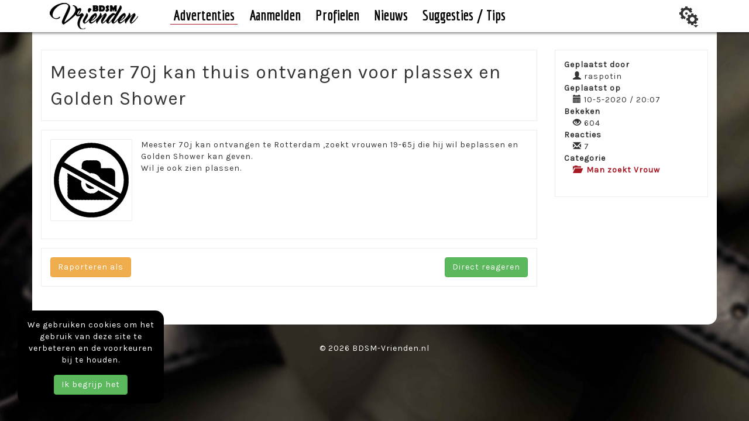

--- FILE ---
content_type: text/html; charset=utf-8
request_url: https://www.bdsm-vrienden.nl/nl/contact-advertenties/Meester-70j-kan-thuis-ontvangen-voor-plassex-en-Golden-Shower/a_4801/
body_size: 2838
content:
<!DOCTYPE html>
		<html lang="nl">
			
			<head>
				<meta http-equiv="Content-Type" content="text/html; charset=utf-8">
				<meta name="viewport" content="width=device-width, initial-scale=1, minimum-scale=1, maximum-scale=1, user-scalable=no">
				<title>Meester 70j  kan thuis ontvangen voor plassex en Golden Shower</title>
				
				
				
				
				<meta name="description" lang="nl" content="Advertenties">
				
				<meta name="author" content="www.bdsm-vrienden.nl">
				<link rel="shortcut icon" href="/favicon.ico">
				

				<link rel="search" type="application/opensearchdescription+xml" href="/opensearch.xml" title="www.bdsm-vrienden.nl">

				
				
				
				<meta property="og:title" content="Meester 70j  kan thuis ontvangen voor plassex en Golden Shower">
<meta property="og:description" content="Meester 70j  kan ontvangen te Rotterdam ,zoekt vrouwen 19-65j die hij wil beplassen en Golden Shower  kan geven.<br />
Wil je ook zien plassen.">
<meta property="og:url" content="https://www.bdsm-vrienden.nl/nl/contact-advertenties/Meester-70j-kan-thuis-ontvangen-voor-plassex-en-Golden-Shower/a_4801/">
<meta property="og:site_name" content="www.bdsm-vrienden.nl">
<meta property="og:image" content="">
    			<meta property="og:site_name" content="www.bdsm-vrienden.nl">
				<link href="https://www.bdsm-vrienden.nl/sb_data/templates/framework/bootstrap/css/bootstrap.min.css" rel="stylesheet" media="screen" type="text/css" />
<link href="https://www.bdsm-vrienden.nl/sb_data/js/jquery-ui/jquery-ui.css" rel="stylesheet" media="screen" type="text/css" />
<link href="https://www.bdsm-vrienden.nl/sb_data/modules/mod_community/templates/m_community_css.css" rel="stylesheet" media="screen" type="text/css" />
<link href="https://www.bdsm-vrienden.nl/sb_data/modules/mod_community/templates/custom/m_community_css.min.css" rel="stylesheet" media="screen" type="text/css" />
<link href="https://www.bdsm-vrienden.nl/sb_data/js/fancybox/jquery.fancybox.css" rel="stylesheet" media="screen" type="text/css" />
<link href="https://www.bdsm-vrienden.nl/sb_data/js/jquery-growl/jquery.growl.min.css" rel="stylesheet" media="screen" type="text/css" />
<link href="https://www.bdsm-vrienden.nl/sb_data/templates/sb_templates/slimbeheer.css" rel="stylesheet" media="screen" type="text/css" />
<link href="https://www.bdsm-vrienden.nl/sb_data/templates/sb_templates/custom/slimbeheer.css" rel="stylesheet" media="screen" type="text/css" />
<link href="https://www.bdsm-vrienden.nl/sb_data/templates/css/global_css_template.min.css" rel="stylesheet" media="screen" type="text/css" />
<link href="https://www.bdsm-vrienden.nl/sb_data/templates/css/css_template_2.min.css" rel="stylesheet" media="screen" type="text/css" />

				<script src="https://www.bdsm-vrienden.nl/sb_data/js/jquery.min.js"></script>
				<script src="https://www.bdsm-vrienden.nl/sb_data/js/jquery-ui/jquery-ui.js"></script>
				<link href="https://fonts.googleapis.com/css?family=Karla|Economica|Oswald" rel="stylesheet">
<meta name="google-site-verification" content="o8iUWmwiegVphCv2RD8T0gzM0dhxHc6SAApq9yMIyrc" />
				
			</head>
			<body>
				<div class="container-fluid">
	<div class="row">
		<div class="col-xs-12 fixedheader">
			<div class="container">
				<div class="col-xs-12 col-sm-2 logo resizeimages">
					<a href="/"><img src="/sb_data/templates/images/2/logo.png" alt="bdsm vrienden logo"></a>
				</div>
				<div class="col-xs-12 col-sm-8 menu">
					<nav class="navbar" role="navigation">
    <div class="container-fluid">
        <div class="navbar-header">
            <button type="button" class="navbar-toggle" data-toggle="collapse" data-target="#myNavbar1">
                <span class="sr-only">Toggle navigation</span>
                <span class="icon-bar"></span>
                <span class="icon-bar"></span>
                <span class="icon-bar"></span>
            </button>
            <a class="navbar-logo hidden-sm hidden-md hidden-lg" href="#">Menu</a>
        </div>

        <div class="collapse navbar-collapse" id="myNavbar1">
            <ul class="nav navbar-nav">
                <li class="menu_22 selected"><a href="https://www.bdsm-vrienden.nl/nl/contact-advertenties.html" title="Gratis Sex Dating Contact Advertenties"  id="22" target="_self">Advertenties</a></li><li class="menu_9"><a href="https://www.bdsm-vrienden.nl/nl/registreren.html" title=""  id="9" target="_self">Aanmelden</a></li><li class="menu_3"><a href="/nl/community/profiles" title=""  id="3" target="_self">Profielen</a></li><li class="menu_17"><a href="https://www.bdsm-vrienden.nl/nl/nieuws.html" title=""  id="17" target="_self">Nieuws</a></li><li class="menu_23"><a href="https://www.bdsm-vrienden.nl/nl/suggesties.html" title=""  id="23" target="_self">Suggesties / Tips</a></li>
            </ul>
        </div> 
    </div>
</nav>
<script>
	function toggleNavbarMethod() {
		if ($(window).width() > 768) {
			$('.navbar .dropdown').on('mouseover', function(){
			$('.dropdown-toggle', this).trigger('click'); 
		}).on('mouseout', function(){
				$('.dropdown-toggle', this).trigger('click').blur();
			});
		}
		else {
			$('.navbar .dropdown').off('mouseover').off('mouseout');
		}
	}
	toggleNavbarMethod();
	$(window).resize(toggleNavbarMethod);
</script>
				</div>
				<div class="col-xs-12 col-sm-2 shortcuts">
					<nav class="navbar" role="navigation">
    <div class="container-fluid">
        <div class="navbar-header">
            <button type="button" class="navbar-toggle" data-toggle="collapse" data-target="#usermenu">
                <span class="sr-only">Toggle navigation</span>
                <span class="icon-bar"></span>
                <span class="icon-bar"></span>
                <span class="icon-bar"></span>
            </button>
            <a class="logosmall hidden-sm hidden-md hidden-lg" href="#">Menu</a>
        </div>

        <div class="collapse navbar-collapse" id="usermenu">
            <ul class="nav navbar-nav">
                <li class="dropdown">
			<a class="dropdown-toggle" data-toggle="dropdown" href="#">&nbsp;</a>
			<span class="floatRight caret"></span>
			<ul class="dropdown-menu">
	<li><a href="https://www.bdsm-vrienden.nl/nl/community/profiles">Profielen</a></li>
	<li class="split"><a href="https://www.bdsm-vrienden.nl/nl/community/user/login_signup">Inloggen / Inschrijven</a></li>
	<li class="split"><a href="https://www.bdsm-vrienden.nl/nl/community/help">Hulp</a></li>
</ul>
		</li>
            </ul>
        </div> 
    </div>
</nav>
					
				</div>
			</div>
		</div>
	</div>
</div>
<div class="container fixedheadermargin">
	<div class="row">
		<div class="col-xs-12 content">
			<div class="row">
	<div class="col-xs-12 col-sm-9">
		<div class="m_comm_ct_expanded_segment">
			
			<span class="m_comm_ct_expanded_title">Meester 70j  kan thuis ontvangen voor plassex en Golden Shower</span>
		</div>
		<div class="m_comm_ct_expanded_segment">
			<a href="https://www.bdsm-vrienden.nl/sb_data/modules/mod_community/templates/icons/nophoto.jpg" class="fancybox" rel="fancybox[ct_4801]"><img src="https://www.bdsm-vrienden.nl/sb_data/modules/mod_community/templates/icons/nophoto.jpg" class="m_comm_ct_expanded_image"></a>
			Meester 70j  kan ontvangen te Rotterdam ,zoekt vrouwen 19-65j die hij wil beplassen en Golden Shower  kan geven.<br />
Wil je ook zien plassen.
		</div>
		<div class="m_comm_ct_expanded_segment">
			<div class="row">
				<div class="col-xs-6"><a href="#" onclick="sb_popup('','/api/mod/mod_community/report/66130868');return false;" class="btn btn-warning">Raporteren als</a></div>
				<div class="col-xs-6 textAlignRight"><a href="https://www.bdsm-vrienden.nl/nl/contact-advertenties/Meester-70j-kan-thuis-ontvangen-voor-plassex-en-Golden-Shower/a_4801/respond" class="btn btn-success ">Direct reageren</a></div>
			</div>
		</div>
	</div>
	<div class="col-xs-12 col-sm-3">
		<div class="m_comm_ct_expanded_segment">
			<dl class="item-options">
				<dt>Geplaatst door</dt>
				<dd><span class="glyphicon glyphicon-user" aria-hidden="true"></span>&nbsp;raspotin</dd>
				<dt>Geplaatst op</dt>
				<dd><span class="glyphicon glyphicon-calendar" aria-hidden="true"></span>&nbsp;10-5-2020 / 20:07</dd>
				<dt>Bekeken</dt>
				<dd><span class="glyphicon glyphicon-eye-open" aria-hidden="true"></span>&nbsp;604</dd>
				<dt>Reacties</dt>
				<dd><span class="glyphicon glyphicon-envelope" aria-hidden="true"></span>&nbsp;7</dd>
				<dt>Categorie</dt>
				<dd><a href="https://www.bdsm-vrienden.nl/nl/contact-advertenties/Man-zoekt-Vrouw/c_5/"><span class="glyphicon glyphicon-folder-open" aria-hidden="true"></span>&nbsp;&nbsp;Man zoekt Vrouw</a></dd>
			</dl>
		</div>
	</div>
</div>
		</div>
	</div>
	<div class="row">
		<div class="col-xs-12 textAlignCenter">
			
		</div>
	</div>
	<div class="row">
		<div class="col-xs-12 footer">&copy; 2026 BDSM-Vrienden.nl</div>
	</div>
</div>
<script>
	$(document).ready(function(){
		if($(window).width() <= 750)
		{
			$('#myNavbar1 ul').append($('#usermenu ul li'));
			$('.shortcuts .navbar').hide();
			$('.logo').hide();
			$('.timeline-inverted').removeClass('timeline-inverted');
			$('.dropdown-toggle,.caret').hide();
			$('.navbar-logo').html($('.logo a').html());
		}else{
			
		}
	});
</script>
				
				<script src="https://www.bdsm-vrienden.nl/sb_data/js/slimbeheer.js?v=1"></script>
				<script src="https://www.bdsm-vrienden.nl/sb_data/modules/mod_community/m_community_js.js?version=1"></script><script src="https://www.bdsm-vrienden.nl/sb_data/js/fancybox/jquery.fancybox.js"></script><script src="https://www.bdsm-vrienden.nl/sb_data/js/jquery-growl/jquery.growl.min.js"></script><script src="https://www.bdsm-vrienden.nl/sb_data/modules/mod_community/m_community_js.js"></script><script src="https://www.bdsm-vrienden.nl/sb_data/templates/framework/bootstrap/js/bootstrap.min.js"></script><script src="https://www.bdsm-vrienden.nl/sb_data/templates/framework/bootstrap/js/respond.js"></script>
				
				<script>
  (function(i,s,o,g,r,a,m){i['GoogleAnalyticsObject']=r;i[r]=i[r]||function(){
  (i[r].q=i[r].q||[]).push(arguments)},i[r].l=1*new Date();a=s.createElement(o),
  m=s.getElementsByTagName(o)[0];a.async=1;a.src=g;m.parentNode.insertBefore(a,m)
  })(window,document,'script','//www.google-analytics.com/analytics.js','ga');

	ga('create', 'UA-12454272-35', 'auto');
	ga('set', 'anonymizeIp', true); 
	ga('send', 'pageview');
</script>
				<div id="sbeu-cookie">
							<span class="sbeu-cookie-message">We gebruiken cookies om het gebruik van deze site te verbeteren en de voorkeuren bij te houden.</span>
							<span class="sbeu-cookie-button">
								<a href="#" class="btn btn-success" onclick="$.get('/api/functions/acceptCookies');$('#sbeu-cookie').hide();return false;">Ik begrijp het</a>
							</span>
								
						</div>
			</body>
		</html>

--- FILE ---
content_type: text/css
request_url: https://www.bdsm-vrienden.nl/sb_data/modules/mod_community/templates/m_community_css.css
body_size: 4018
content:
.progress-bar 													{-webkit-transition: none !important;transition: none !important;}
.m_comm_overview_block 											{border:1px solid #000;margin-bottom:30px;}
.m_comm_overview_block .title 									{padding:15px;border-bottom:1px solid #000;}
.m_comm_overview_block .content 								{padding:15px;}
.m_comm_block_segment											{float:left;width:100%;border:1px solid #ececec;padding:15px;margin-bottom:15px;}
.m_comm_block_segment ul										{padding:0px;list-style:none;}
.m_comm_block_segment ul li										{margin-bottom:15px;}
.m_comm_block_segment .btn										{width:100%;white-space: initial;}
.m_comm_categories_block ul										{margin:0px;padding:0px;list-style:none;}
.m_comm_categories_block ul	ul li								{padding-left:15px;}
.m_comm_categories_block ul	ul li span							{float:right;width:20px;}
.m_comm_block_controls ul 										{list-style:none;padding:0px;}
.m_comm_block_controls ul .split 								{border-bottom:1px solid #ccc;padding-bottom:5px;margin-bottom:5px;}
.m_comm_loader													{display:block;margin:auto 0px;background:url('/sb_data/modules/mod_community/templates/icons/preloader.gif') no-repeat center;width:64px;height:64px;}

.glyphicon.glypsb												{width:48px;height:48px;background-size:100%;background-repeat:no-repeat;background-position:center center;}
.glyphicon.glypsb.no-connection									{background-image:url('/sb_data/modules/mod_community/templates/icons/no-connection.png');}
.glyphicon.glypsb.connection									{background-image:url('/sb_data/modules/mod_community/templates/icons/connected.png');}

.glyphicon-fire,.glyphicon-heart-empty,.glyphicon-thumbs-up		{color:#F00;}

#m_comm_messages_cat,#m_comm_messages_contacts					{min-height:500px;height:500px;padding-top:15px;}
#m_comm_messages_cat											{background-color:#4478A5;border-bottom-left-radius:15px;}
#m_comm_messages_cat ul											{display:block;padding:0px;}

#m_comm_messages_content										{}

#m_comm_messages_contacts										{background-color:#ededed;padding:1px;overflow:auto;}
#m_comm_messages_contacts ul li div.title						{background-color:#337ab7;color:#FFF;padding:3px;}
#m_comm_messages_contacts ul									{list-style:none;}
#m_comm_messages_contacts ul li									{display:block;border-bottom:2px solid #fff;font-size:12px;background-color:#FFF;margin-bottom:5px;min-height: 15px;float: left;width: 100%;}
#m_comm_messages_contacts ul li a								{padding:5px;}
#m_comm_messages_contacts ul li	ul								{margin-bottom:15px;}
#m_comm_messages_contacts ul li	ul li							{display:block;padding:5px;margin-right:15px;}
#m_comm_messages_contacts li a span.counter						{font-size:10px;position:absolute;margin-top: 30px;right: 20px;}
#m_comm_messages_contacts li.sub								{padding-left:5px;}

#m_comm_messages_contacts .profilepicture						{float:left;display:inline-block;width:20%;height:45px;}
#m_comm_messages_contacts .profilepicture img					{max-width:100%;max-height:100%;height:45px;}
#m_comm_messages_contacts .nickname								{float:left;display:inline-block;width:70%;height:45px;}

#m_comm_messages_contacts ul,
#m_comm_messages_cat li											{display:block;padding:0 5px 5px 5px;}
#m_comm_messages_cat li	a										{color:#FFF;}
#m_comm_messages_cat li.selected								{background-color:#DEEAF4;}
#m_comm_messages_cat li.selected a								{color:#337ab7;}
#m_comm_messages_cat li a,#m_comm_messages_contacts li a		{display:block;width:100%;}
#m_comm_messages_cat li a.close_chat,
#m_comm_messages_contacts li a.close_chat						{position:relative;width:20px;height:20px;right:0px;float:right;margin-top: -10px;background:url('icons/close.png') center center no-repeat;}

#m_comm_messages_cat li a span									{font-size:10px;float:right;margin-top: 5px;}
#m_comm_messages_cat li a,
#m_comm_messages_contacts li a									{}
#m_comm_messages_contacts li.selected							{border-bottom:1px solid #337ab7;}
.m_comm_profile_extended										{}
.m_comm_profile_extended .segment								{padding-bottom:15px;float:left;width:100%;margin-bottom:15px;}
.m_comm_profile_extended .segment.withline						{border-bottom:1px dashed #000;}
.m_comm_profile_extended .segment dl							{margin-bottom:0px;}
.m_comm_profile_extended .segment dd							{margin-left:15px;}
.m_comm_profile_extended .segment span							{font-weight:bold;}


#profile_view .filter											{display:inline-block;width:24px;height:24px;background-repeat:no-repeat;background:url('icons/profile_views.png') 0 0 no-repeat;}
#profile_view .filter.gallery.selected							{background-position:-24px 0px;}
#profile_view .filter.list										{background-position:0 -24px;}
#profile_view .filter.list.selected								{background-position:-24px -24px;}
.m_comm_profiles_items .profile_image							{display:block;min-height:150px;min-width:150px;max-height:150px;max-width:150px;}
.m_comm_profiles_items .profile_image img						{max-width:100%;}
.m_comm_profiles_items .profile_region							{min-height:20px;}

.m_comm_profiles_items .panel.panel-info						{border-color: #666;}
.m_comm_profiles_items .panel a									{color: #FFF;}
.m_comm_profiles_items .panel-heading							{background-color:#666;border-bottom:3px solid #A71925;}

.m_comm_sex_1,
.m_comm_sex_2,
.m_comm_sex_6													{float:left;display:inline-block;width:24px;height:24px;background-repeat:no-repeat;background-position:center center;}

.m_comm_sex_1													{background:url('icons/sex_male.png');}
.m_comm_sex_2													{background:url('icons/sex_female.png');}
.m_comm_sex_6													{background:url('icons/sex_transgender.png');}

.m_comm_profile_extended .friendswith a 						{display:block;}

.m_comm_profile_extended .stats									{font-size:22px;}
.m_comm_profile_extended .stats a								{}
.m_comm_profile_extended .stats a:hover,
.m_comm_profile_extended .stats a.checked						{}
.m_comm_profile_extended .stats a:hover							{text-shadow: 1px;}
.m_comm_profile_extended .stats .counter						{display:block;color:#000;font-size:14px;margin-top:-2px;}

.m_comm_profile_extended .actions .glyphicon					{color:#62a0ff;font-size:22px;margin-right:5px;top:5px;}
.m_comm_profile_extended .actions .friends_accepted				{color:#5AF05A;}
.m_comm_profile_extended .actions .friends_requested			{color:#ededed;}
.m_comm_profile_extended .actions .friends_declined				{color:#F00;}
.m_comm_profile_extended .actions ul							{list-style:none;padding:0px;margin:0px;}
.m_comm_profile_extended .actions ul li:hover a					{color:#F00;}
.m_comm_profile_extended .actions a								{display:block;}

.feedback_hot													{position: relative;bottom: -50px;display:block;width:100%;height:150px;background:url('icons/feedback_hot.gif') repeat-x;}

.m_comm_profile_extended .nickname								{display:inline-block;font-weight:bold;text-align:center;float:left;}
.m_comm_profile_extended .hidefield								{display:none;}

.m_comm_user_status_online										{color:#0F0 !important;}
.m_comm_user_status_offline										{color:#F00 !important;}

.m_comm_profile_item_content									{min-height: 140px;}

#profile_filters ul												{list-style:none;margin:0;padding:0;padding-left:15px;}

#profile_filters label.checked		 							{font-weight: bold;color:#F00;}

.m_comm_steps													{border:1px solid #000;}
.m_comm_steps ul 												{list-style:none;margin:0px;padding:0px;}
.m_comm_steps ul li 											{border-bottom:1px solid #000;}
.m_comm_steps ul li:last-child 									{border-bottom:0;}
.m_comm_steps ul li a 											{padding:5px;display:block;width:100%;}
.m_comm_steps ul li a.active,.m_comm_steps ul li a:hover 		{background-color:#ececec;}

.m_comm_steps ul li a.active:before {
	content:'';
	width: 0;
	height: 0;
	float:right;
	margin-right:-16px;
	margin-top:-6px;
	border-style: solid;
	border-width: 16px 0 16px 10px;
	border-color: transparent transparent transparent #000000;
}
.m_comm_field_group 											{display:none;}
.m_comm_field_group .title 										{display:block;font-size:18px;margin-bottom:15px;}
.m_comm_field_group.active 										{display:block;}
.m_comm_profilegroups 											{min-height:500px;}
.m_comm_profilegroups textarea 									{min-height:180px;max-width:100%;}

.m_comm_block_pms												{float:right;}
.m_comm_block_pms .messages										{position: absolute;width: 20px;height: 20px;color:#FFF;background-color: #A71925;border-radius: 15px;margin-top: -38px;margin-left: 20px;text-align:center;}
.m_comm_block_pms .hidecounter									{display:none;}

.m_comm_ct_items_overview										{}
.m_comm_ct_createnew											{background-color: #337ab7;border-color: #337ab7;}
.m_comm_ct_createnew:hover,
.m_comm_ct_manageads:hover										{background-color: #2989dc;border-color: #2989dc;}
.m_comm_ct_manageads											{background-color: #888;border-color: #888;}
.m_comm_ct_item													{border:1px solid #0c0c0c;padding:0px 15px;margin-bottom:15px;}
.m_comm_ct_item.disabled										{background-color:#ddd;}
.m_comm_ct_item_content											{padding-top:15px;}
.m_comm_ct_item_notpublished
{
	width: 140px;
	height: 25px;
	text-align: center;
	line-height: 25px;
	color: #fff;
	font-size: 12px;
	margin-top: -11px;
    margin-left: 20px;
	position: relative;
	background-color: #f00;
}
.m_comm_ct_item_notpublished .corner
{
    position: absolute;
    left: -10px;
    width: 0;
    height: 0;
    border-style: solid;
    border-width: 0 0 10px 10px;
    border-color: transparent transparent #f00 transparent;
}
.m_comm_ct_item_date
{
	width: 140px;
	height: 25px;
	text-align: center;
	line-height: 25px;
	color: #fff;
	font-size: 12px;
	margin-top: -11px;
    margin-left: 20px;
	position: relative;
	background-color: #666;
}
.m_comm_ct_item_moderate
{
	width: 40px;
    height: 30px;
    text-align: center;
    line-height: 25px;
    color: #fff;
    right: 26px;
    font-size: 12px;
    margin-top: -24px;
    margin-left: 0px;
    z-index:8;
    position: absolute;
    background-color: #666;
}
.m_comm_ct_item_date a,
.m_comm_ct_item_notpublished a									{display:block;color:#FFF;}
.m_comm_ct_item_date .corner,
.m_comm_ct_item_moderate .corner
{
    position: absolute;
    left: -10px;
    width: 0;
    height: 0;
    border-style: solid;
    border-width: 0 0 10px 10px;
    border-color: transparent transparent #000 transparent;
}
.m_comm_ct_item_image											{padding-top:15px;}
.m_comm_ct_item_image img										{padding:5px;border:1px solid #ececec;max-width:100%;max-height:250px;}
.m_comm_ct_item_readmore										{float:right;}
.m_comm_ct_item_title,.m_comm_ct_item_title a					{}
.m_comm_ct_item_text											{height:60px;overflow:hidden;font-size: 12px;margin-bottom:5px;}
.m_comm_ct_item_content .readmore								{position:relative;width:100%;height:20px;margin-top:-20px;background-image:url('icons/read-more.png');background-position:bottom left;background-repeat:repeat-x;}
.m_comm_ct_item_manage_controls									{}
.m_comm_ct_item_manage_controls ul								{padding:0;margin:0;list-style:none;}
.m_comm_ct_item_manage_controls ul li							{margin-bottom:5px;}
.m_comm_ct_item_info											{list-style:none;margin:0px;padding:0px;}
.m_comm_ct_item_info li											{float:left;font-size:12px;}
.m_comm_ct_item_info li.author									{}
.m_comm_ct_item_info li.category								{}
.m_comm_ct_item_info li::after									{content:' - ';padding:0px 5px;}
.m_comm_ct_item_info li:last-child::after						{content:'';padding:0px;}
.m_comm_ct_expanded_segment										{float:left;width:100%;border:1px solid #ececec;padding:15px;margin-bottom:15px;}
.m_comm_ct_expanded_title										{font-size:32px;}
.m_comm_ct_expanded_image										{max-width:150px;height:auto;float:left;margin-right:15px;margin-bottom:15px;padding:5px;border:1px solid #ececec;}
.m_comm_ct_expanded_options	dd,
.m_comm_ct_expanded_segment .item-options dd					{margin-left:15px;}



.panel															{margin-bottom: 0px;}
.chat-window													{width:100%;}
.chat-window > div > .panel										{border-radius: 0;margin: 0px;background-color:#f5f5f5;border-color: #ededed;border-bottom-right-radius: 15px;}
.chat-window .panel-footer 										{border-bottom-right-radius:15px;}
.icon_minim														{padding:2px 10px;}
.msg_container_base												{background: #ededed;margin: 0;padding: 0 10px 10px;min-height: 372px;max-height: 372px;overflow-x:hidden;}
.top-bar														{background: #666;color: white;padding: 10px;position: relative;overflow: hidden;}
.msg_receive													{padding-left:0;}
.msg_sent														{padding-bottom:20px !important;margin-right:0;}
.msg_container_base .messages 									{background: white;padding: 10px;border-radius: 2px;max-width:100%;}
.msg_container_base .avatar img 								{border-radius:15px;}
.msg_container_base .messages > p 								{font-size: 13px;margin: 0 0 0.2rem 0;}
.msg_container_base .messages > span 							{font-size: 11px;color: #ccc;}
.msg_container 													{padding: 10px;overflow: hidden;display: flex;}
.avatar 														{position: relative;}
.base_receive > .avatar:after 									{content: "";position: absolute;top: 0;right: 0;width: 0;height: 0;border: 5px solid #FFF;border-left-color: rgba(0, 0, 0, 0);border-bottom-color: rgba(0, 0, 0, 0);}
.base_sent														{justify-content: flex-end;align-items: flex-end;}
.base_sent > .avatar:after
{
    content: "";
    position: absolute;
    bottom: 0;
    left: 0;
    width: 0;
    height: 0;
    border: 5px solid white;
    border-right-color: transparent;
    border-top-color: transparent;
    box-shadow: 1px 1px 2px rgba(black, 0.2);
}
.msg_sent > time												{float: right;}
.msg_container_base::-webkit-scrollbar-track					{-webkit-box-shadow: inset 0 0 6px rgba(0,0,0,0.3);background-color: #F5F5F5;}
#chatform														{width:100%;}
#btn-chat														{width:100%;height:50px;}
.chatmessage 													{width:100%;height:100px;}
.msg_container_base::-webkit-scrollbar							{width: 12px;background-color: #F5F5F5;}
.msg_container_base::-webkit-scrollbar-thumb					{-webkit-box-shadow: inset 0 0 6px rgba(0,0,0,.3);background-color: #555;}
.conversation span.counter 										{margin-top: 40px;margin-right: -10px;position: absolute;}
.timeline 														{list-style: none;padding: 20px 0 20px;position: relative;}
.timeline:before 												{top: 0;bottom: 0;position: absolute;content: " ";width: 3px;background-color: #eeeeee;left: 50%;margin-left: -1.5px;}
.timeline > li 													{margin-bottom: 130px;position: relative;}
.timeline > li:before,
.timeline > li:after 											{content: " ";display: table;}
.timeline > li:after 											{clear: both;}
.timeline > li:before,
.timeline > li:after 											{content: " ";display: table;}
.timeline > li:after 											{clear: both;}
.timeline > li > .timeline-panel 								{width: 50%;float: left;border: 1px solid #d4d4d4;border-radius: 2px;padding: 20px;position: relative;-webkit-box-shadow: 0 1px 6px rgba(0, 0, 0, 0.175);box-shadow: 0 1px 6px rgba(0, 0, 0, 0.175);}
.timeline > li.timeline-inverted + li:not(.timeline-inverted),
.timeline > li:not(.timeline-inverted) + li.timeline-inverted 	{margin-top: -15%;}
.timeline > li:not(.timeline-inverted) 							{padding-right:90px;}
.timeline > li.timeline-inverted 								{padding-left:90px;}
.timeline > li > .timeline-panel:before
{
  position: absolute;
  top: 26px;
  right: -15px;
  display: inline-block;
  border-top: 15px solid transparent;
  border-left: 15px solid #ccc;
  border-right: 0 solid #ccc;
  border-bottom: 15px solid transparent;
  content: " ";
}
.timeline > li > .timeline-panel:after {
  position: absolute;
  top: 27px;
  right: -14px;
  display: inline-block;
  border-top: 14px solid transparent;
  border-left: 14px solid #fff;
  border-right: 0 solid #fff;
  border-bottom: 14px solid transparent;
  content: " ";
}
.timeline > li > .timeline-badge {
  color: #fff;
  width: 50px;
  height: 50px;
  line-height: 55px;
  font-size: 1.7em;
  text-align: center;
  position: absolute;
  top: 16px;
  left: 50%;
  margin-left: -25px;
  background-color: #000;
  z-index: 2;
  border-top-right-radius: 50%;
  border-top-left-radius: 50%;
  border-bottom-right-radius: 50%;
  border-bottom-left-radius: 50%;
}
.timeline > li.timeline-inverted > .timeline-panel 				{float: right;}
.timeline > li.timeline-inverted > .timeline-panel:before 		{border-left-width: 0;border-right-width: 15px;left: -15px;right: auto;}
.timeline > li.timeline-inverted > .timeline-panel:after 		{border-left-width: 0;border-right-width: 14px;left: -14px;right: auto;}
.timeline-badge.primary 										{background-color: #2e6da4 !important;}
.timeline-badge.success 										{background-color: #3f903f !important;}
.timeline-badge.warning 										{background-color: #f0ad4e !important;}
.timeline-badge.danger 											{background-color: #d9534f !important;}
.timeline-badge.info 											{background-color: #5bc0de !important;}
.timeline-title 												{margin-top: 0;color: inherit;}
.timeline-body > p,
.timeline-body > ul												{margin-bottom: 0;}
.timeline-body 													{}
.timeline-body .btn-group 										{z-index:5;}
.timeline-body-text 											{min-height:150px;max-height:245px;overflow:hidden;}
.timeline-inverted .timeline-body-date 							{float:left;}
.timeline-body-date 											{float:right;}
.timeline-body-text img 										{float:right;margin:0px 0px 15px 15px;max-width:120px;max-width:120px;height:auto;}
li.timeline-inverted .timeline-body img 						{float:left;margin:0px 15px 15px 0px;}
.timeline-body > p + p 											{margin-top: 5px;}



/* Extra Small devices (Phones, 500px and below) */
@media screen and (max-width: 500px){
	
}

/* Extra Small devices (Phones, 500px and up) */
@media screen and (min-width: 500px) and (max-width: 750px){
	
}

@media screen and (max-width: 750px){
	#m_comm_messages_cat,#m_comm_messages_contacts					{min-height:100px;height:100px;border-bottom-left-radius: 0px;}
	#m_comm_messages_contacts										{overflow:scroll;margin-bottom:15px;}
	#profile_filters												{display:none;}
	.m_comm_profiles_items .profile_image							{max-height: 250px;max-width: 250px;}
}
/* Small devices (Tablets, 750px and up) */
@media screen and (min-width: 750px){
	
}

/* Medium devices (desktops, 992px and up) */
@media screen and (min-width: 970px) {
	
}

/* Large devices (large desktops, 1200px and up) */
@media screen and (min-width: 1200px) {
	

}

--- FILE ---
content_type: text/css
request_url: https://www.bdsm-vrienden.nl/sb_data/templates/css/css_template_2.min.css
body_size: 200
content:
#resetsubmit{display:inline-block;padding:6px 12px;margin-bottom:0;font-size:14px;font-weight:400;line-height:1.42857143;text-align:center;border:1px solid #ccc;border-radius:4px;background-color:#fff;}#resetsubmit:hover{background-color:#eaeaea;cursor:pointer;}

--- FILE ---
content_type: text/plain
request_url: https://www.google-analytics.com/j/collect?v=1&_v=j102&aip=1&a=534293217&t=pageview&_s=1&dl=https%3A%2F%2Fwww.bdsm-vrienden.nl%2Fnl%2Fcontact-advertenties%2FMeester-70j-kan-thuis-ontvangen-voor-plassex-en-Golden-Shower%2Fa_4801%2F&ul=en-us%40posix&dt=Meester%2070j%20kan%20thuis%20ontvangen%20voor%20plassex%20en%20Golden%20Shower&sr=1280x720&vp=1280x720&_u=YEBAAEABAAAAACAAI~&jid=1632981518&gjid=1292800358&cid=309796679.1769535516&tid=UA-12454272-35&_gid=2097360200.1769535516&_r=1&_slc=1&z=1059738035
body_size: -451
content:
2,cG-SK3FPCHNMY